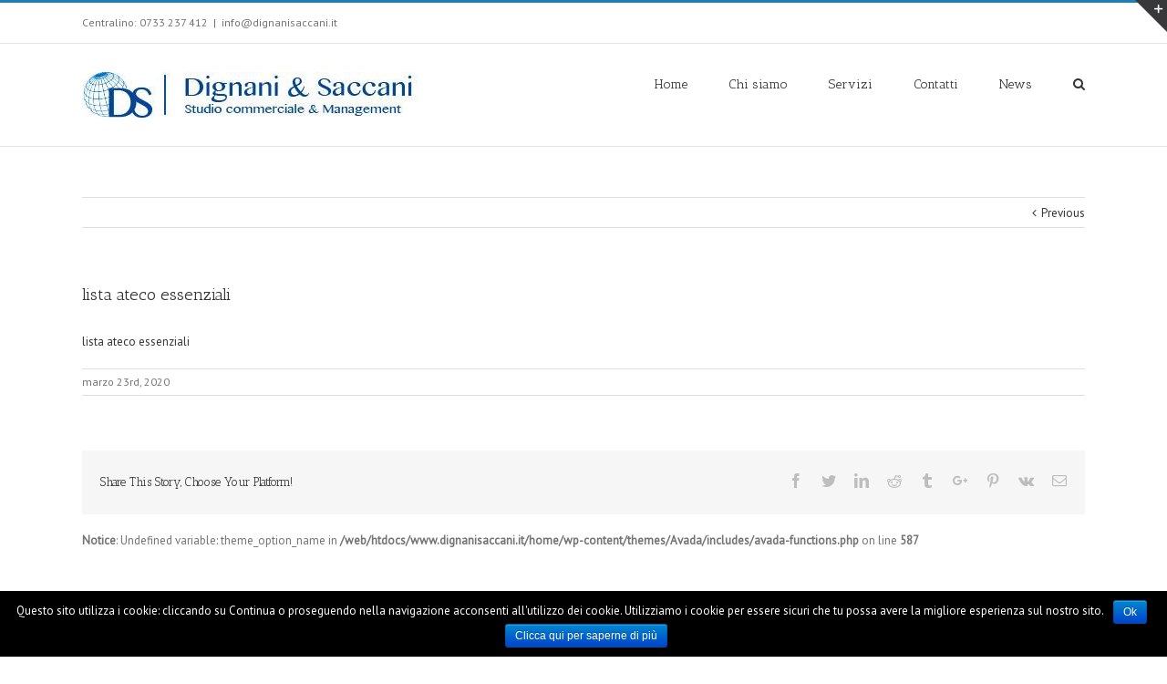

--- FILE ---
content_type: text/html; charset=UTF-8
request_url: https://www.dignanisaccani.it/lista-ateco-essenziali/
body_size: 7919
content:
<!DOCTYPE html><html class="" lang="it-IT" prefix="og: http://ogp.me/ns# fb: http://ogp.me/ns/fb#"><head><meta http-equiv="Content-Type" content="text/html; charset=utf-8"/> <!--[if lte IE 8]> <script type="text/javascript" src="https://www.dignanisaccani.it/wp-content/themes/Avada/assets/js/html5shiv.js"></script> <![endif]--><meta name="viewport" content="width=device-width, initial-scale=1" /><link media="all" href="https://www.dignanisaccani.it/wp-content/cache/autoptimize/css/autoptimize_0a1fae2a8add78fbea220c2fd1ea6c0a.css" rel="stylesheet" /><title>lista ateco essenziali &#8211; Dignani &#8211; Saccani</title> <script>/* You can add more configuration options to webfontloader by previously defining the WebFontConfig with your options */
							if ( typeof WebFontConfig === "undefined" ) {
								WebFontConfig = new Object();
							}
							WebFontConfig['google'] = {families: ['Antic+Slab:400', 'PT+Sans:400&amp;subset=latin']};

							(function() {
								var wf = document.createElement( 'script' );
								wf.src = 'https://ajax.googleapis.com/ajax/libs/webfont/1.5.3/webfont.js';
								wf.type = 'text/javascript';
								wf.async = 'true';
								var s = document.getElementsByTagName( 'script' )[0];
								s.parentNode.insertBefore( wf, s );
							})();</script> <link rel='dns-prefetch' href='//s.w.org' /><link rel="alternate" type="application/rss+xml" title="Dignani - Saccani &raquo; Feed" href="https://www.dignanisaccani.it/feed/" /><link rel="alternate" type="application/rss+xml" title="Dignani - Saccani &raquo; Feed dei commenti" href="https://www.dignanisaccani.it/comments/feed/" /><link rel="apple-touch-icon-precomposed" sizes="144x144" href=""><meta property="og:title" content="lista ateco essenziali"/><meta property="og:type" content="article"/><meta property="og:url" content="https://www.dignanisaccani.it/lista-ateco-essenziali/"/><meta property="og:site_name" content="Dignani - Saccani"/><meta property="og:description" content=""/><meta property="og:image" content="https://www.dignanisaccani.it/wp-content/uploads/2025/07/Logo-Dignai-Saccani11.jpg"/> <script type="text/javascript">window._wpemojiSettings = {"baseUrl":"https:\/\/s.w.org\/images\/core\/emoji\/11\/72x72\/","ext":".png","svgUrl":"https:\/\/s.w.org\/images\/core\/emoji\/11\/svg\/","svgExt":".svg","source":{"concatemoji":"https:\/\/www.dignanisaccani.it\/wp-includes\/js\/wp-emoji-release.min.js?ver=4.9.26"}};
			!function(e,a,t){var n,r,o,i=a.createElement("canvas"),p=i.getContext&&i.getContext("2d");function s(e,t){var a=String.fromCharCode;p.clearRect(0,0,i.width,i.height),p.fillText(a.apply(this,e),0,0);e=i.toDataURL();return p.clearRect(0,0,i.width,i.height),p.fillText(a.apply(this,t),0,0),e===i.toDataURL()}function c(e){var t=a.createElement("script");t.src=e,t.defer=t.type="text/javascript",a.getElementsByTagName("head")[0].appendChild(t)}for(o=Array("flag","emoji"),t.supports={everything:!0,everythingExceptFlag:!0},r=0;r<o.length;r++)t.supports[o[r]]=function(e){if(!p||!p.fillText)return!1;switch(p.textBaseline="top",p.font="600 32px Arial",e){case"flag":return s([55356,56826,55356,56819],[55356,56826,8203,55356,56819])?!1:!s([55356,57332,56128,56423,56128,56418,56128,56421,56128,56430,56128,56423,56128,56447],[55356,57332,8203,56128,56423,8203,56128,56418,8203,56128,56421,8203,56128,56430,8203,56128,56423,8203,56128,56447]);case"emoji":return!s([55358,56760,9792,65039],[55358,56760,8203,9792,65039])}return!1}(o[r]),t.supports.everything=t.supports.everything&&t.supports[o[r]],"flag"!==o[r]&&(t.supports.everythingExceptFlag=t.supports.everythingExceptFlag&&t.supports[o[r]]);t.supports.everythingExceptFlag=t.supports.everythingExceptFlag&&!t.supports.flag,t.DOMReady=!1,t.readyCallback=function(){t.DOMReady=!0},t.supports.everything||(n=function(){t.readyCallback()},a.addEventListener?(a.addEventListener("DOMContentLoaded",n,!1),e.addEventListener("load",n,!1)):(e.attachEvent("onload",n),a.attachEvent("onreadystatechange",function(){"complete"===a.readyState&&t.readyCallback()})),(n=t.source||{}).concatemoji?c(n.concatemoji):n.wpemoji&&n.twemoji&&(c(n.twemoji),c(n.wpemoji)))}(window,document,window._wpemojiSettings);</script> <!--[if lte IE 9]><link rel='stylesheet' id='avada-shortcodes-css'  href='https://www.dignanisaccani.it/wp-content/themes/Avada/shortcodes.css?ver=4.0.2' type='text/css' media='all' /> <![endif]--> <!--[if lte IE 9]><link rel='stylesheet' id='avada-IE-fontawesome-css'  href='https://www.dignanisaccani.it/wp-content/themes/Avada/assets/fonts/fontawesome/font-awesome.css?ver=4.0.2' type='text/css' media='all' /> <![endif]--> <!--[if lte IE 8]><link rel='stylesheet' id='avada-IE8-css'  href='https://www.dignanisaccani.it/wp-content/themes/Avada/assets/css/ie8.css?ver=4.0.2' type='text/css' media='all' /> <![endif]--> <!--[if IE]><link rel='stylesheet' id='avada-IE-css'  href='https://www.dignanisaccani.it/wp-content/themes/Avada/assets/css/ie.css?ver=4.0.2' type='text/css' media='all' /> <![endif]--><link rel='stylesheet' id='avada-dynamic-css-css'  href='https://www.dignanisaccani.it/wp-content/cache/autoptimize/css/autoptimize_single_91ff9ffaeac8cc4fbc802059a4214159.css?timestamp=1752084094&#038;ver=4.9.26' type='text/css' media='all' /> <script type='text/javascript' src='https://www.dignanisaccani.it/wp-includes/js/jquery/jquery.js?ver=1.12.4'></script> <script type='text/javascript'>var cnArgs = {"ajaxurl":"https:\/\/www.dignanisaccani.it\/wp-admin\/admin-ajax.php","hideEffect":"fade","onScroll":"no","onScrollOffset":"100","cookieName":"cookie_notice_accepted","cookieValue":"true","cookieTime":"2592000","cookiePath":"\/","cookieDomain":"","redirection":"","cache":"","refuse":"no","revoke_cookies":"0","revoke_cookies_opt":"automatic","secure":"1"};</script> <link rel='https://api.w.org/' href='https://www.dignanisaccani.it/wp-json/' /><link rel="EditURI" type="application/rsd+xml" title="RSD" href="https://www.dignanisaccani.it/xmlrpc.php?rsd" /><link rel="wlwmanifest" type="application/wlwmanifest+xml" href="https://www.dignanisaccani.it/wp-includes/wlwmanifest.xml" /><meta name="generator" content="WordPress 4.9.26" /><link rel='shortlink' href='https://www.dignanisaccani.it/?p=12105' /><link rel="alternate" type="application/json+oembed" href="https://www.dignanisaccani.it/wp-json/oembed/1.0/embed?url=https%3A%2F%2Fwww.dignanisaccani.it%2Flista-ateco-essenziali%2F" /><link rel="alternate" type="text/xml+oembed" href="https://www.dignanisaccani.it/wp-json/oembed/1.0/embed?url=https%3A%2F%2Fwww.dignanisaccani.it%2Flista-ateco-essenziali%2F&#038;format=xml" /> <!--[if IE 9]> <script>var _fusionParallaxIE9 = true;</script> <![endif]--><meta name="generator" content="Powered by Slider Revolution 5.2.5 - responsive, Mobile-Friendly Slider Plugin for WordPress with comfortable drag and drop interface." /> <!--[if lte IE 8]> <script type="text/javascript">jQuery(document).ready(function() {
	var imgs, i, w;
	var imgs = document.getElementsByTagName( 'img' );
	for( i = 0; i < imgs.length; i++ ) {
		w = imgs[i].getAttribute( 'width' );
		imgs[i].removeAttribute( 'width' );
		imgs[i].removeAttribute( 'height' );
	}
	});</script> <script src="https://www.dignanisaccani.it/wp-content/themes/Avada/assets/js/excanvas.js"></script> <![endif]--> <!--[if lte IE 9]> <script type="text/javascript">jQuery(document).ready(function() {

	// Combine inline styles for body tag
	jQuery('body').each( function() {
		var combined_styles = '<style type="text/css">';

		jQuery( this ).find( 'style' ).each( function() {
			combined_styles += jQuery(this).html();
			jQuery(this).remove();
		});

		combined_styles += '</style>';

		jQuery( this ).prepend( combined_styles );
	});
	});</script> <![endif]--> <script type="text/javascript">var doc = document.documentElement;
		doc.setAttribute('data-useragent', navigator.userAgent);</script> </head><body class="attachment attachment-template-default single single-attachment postid-12105 attachmentid-12105 attachment-vnd.openxmlformats-officedocument.spreadsheetml.sheet cookies-not-set fusion-body no-tablet-sticky-header no-mobile-sticky-header no-mobile-slidingbar no-mobile-totop mobile-logo-pos-left layout-wide-mode menu-text-align-center mobile-menu-design-modern fusion-image-hovers fusion-show-pagination-text"><div id="wrapper" class=""><div id="home" style="position:relative;top:1px;"></div><div id="slidingbar-area" class="slidingbar-area fusion-widget-area"><div id="slidingbar"><div class="fusion-row"><div class="fusion-columns row fusion-columns-2 columns columns-2"><div class="fusion-column col-lg-6 col-md-6 col-sm-6"><div id="text-10" class="fusion-slidingbar-widget-column widget widget_text"><div class="textwidget"><div class="fusion-two-third fusion-layout-column fusion-column-last fusion-spacing-yes"><div class="fusion-column-wrapper"><p>La dottoressa Manuela Dignani, commercialista ed esperta in campo fiscale e amministrativo, opera anche in qualità di revisore legale con una pluriennale esperienza legale maturata in qualità di perito del tribunale di Macerata, Camerino, Arezzo, Sansepolcro, Monza.</p></div></div></div><div style="clear:both;"></div></div></div><div class="fusion-column fusion-column-lastcol-lg-6 col-md-6 col-sm-6"></div><div class="fusion-clearfix"></div></div></div></div><div class="sb-toggle-wrapper"> <a class="sb-toggle" href="#"><span class="screen-reader-text">Toggle SlidingBar Area</span></a></div></div><div class="above-footer-wrapper"><div class="fusion-header-wrapper"><div class="fusion-header-v2 fusion-logo-left fusion-sticky-menu- fusion-sticky-logo- fusion-mobile-logo- fusion-mobile-menu-design-modern "><div class="fusion-secondary-header"><div class="fusion-row"><div class="fusion-alignleft"><div class="fusion-contact-info">Centralino: 0733 237 412<span class="fusion-header-separator">|</span><a href="mailto:info@dignanisaccani.it">info@dignanisaccani.it</a></div></div><div class="fusion-alignright"><div class="fusion-mobile-nav-holder"></div></div></div></div><div class="fusion-header-sticky-height"></div><div class="fusion-header"><div class="fusion-row"><div class="fusion-logo" data-margin-top="31px" data-margin-bottom="31px" data-margin-left="0px" data-margin-right="0px"> <a class="fusion-logo-link" href="https://www.dignanisaccani.it"> <img src="//www.dignanisaccani.it/wp-content/uploads/2025/07/Logo-Dignai-Saccani11.jpg" width="477" height="50" alt="Dignani &#8211; Saccani" class="fusion-logo-1x fusion-standard-logo" /> <img src="//www.dignanisaccani.it/wp-content/uploads/2025/07/Logo-Dignai-Saccani11.jpg" width="477" height="50" alt="Dignani &#8211; Saccani" class="fusion-standard-logo fusion-logo-2x" /> </a></div><div class="fusion-main-menu"><ul id="menu-main" class="fusion-menu"><li  id="menu-item-11871"  class="menu-item menu-item-type-post_type menu-item-object-page menu-item-home menu-item-11871"  ><a  href="https://www.dignanisaccani.it/"><span class="menu-text">Home</span></a></li><li  id="menu-item-11795"  class="menu-item menu-item-type-post_type menu-item-object-page menu-item-has-children menu-item-11795 fusion-megamenu-menu"  ><a  href="https://www.dignanisaccani.it/lo-studio/"><span class="menu-text">Chi siamo</span></a><div class="fusion-megamenu-wrapper fusion-columns-1 columns-per-row-1 columns-1 col-span-12 fusion-megamenu-fullwidth" data-maxwidth="250"><div class="row"><div class="fusion-megamenu-holder" style="width:250px;" data-width="250"><ul class="fusion-megamenu "><li  id="menu-item-11970"  class="menu-item menu-item-type-post_type menu-item-object-page menu-item-11970 fusion-megamenu-submenu fusion-megamenu-columns-1 col-lg-12 col-md-12 col-sm-12"  ><div class='fusion-megamenu-title'><a href="https://www.dignanisaccani.it/professionisti/">Professionisti</a></div></li></ul></div><div style="clear:both;"></div></div></div></li><li  id="menu-item-11887"  class="menu-item menu-item-type-post_type menu-item-object-page menu-item-11887"  ><a  href="https://www.dignanisaccani.it/servizi/"><span class="menu-text">Servizi</span></a></li><li  id="menu-item-11794"  class="menu-item menu-item-type-post_type menu-item-object-page menu-item-11794"  ><a  href="https://www.dignanisaccani.it/contatti/"><span class="menu-text">Contatti</span></a></li><li  id="menu-item-11835"  class="menu-item menu-item-type-post_type menu-item-object-page current_page_parent menu-item-11835"  ><a  href="https://www.dignanisaccani.it/news/"><span class="menu-text">News</span></a></li><li class="fusion-custom-menu-item fusion-main-menu-search"><a class="fusion-main-menu-icon"></a><div class="fusion-custom-menu-item-contents"><form role="search" class="searchform" method="get" action="https://www.dignanisaccani.it/"><div class="search-table"><div class="search-field"> <input type="text" value="" name="s" class="s" placeholder="Search ..." /></div><div class="search-button"> <input type="submit" class="searchsubmit" value="&#xf002;" /></div></div></form></div></li></ul></div><div class="fusion-mobile-menu-icons"> <a href="#" class="fusion-icon fusion-icon-bars"></a></div><div class="fusion-mobile-nav-holder"></div></div></div></div><div class="fusion-clearfix"></div></div><div id="sliders-container"></div><div id="main" class="clearfix " style=""><div class="fusion-row" style=""><div id="content" style="width: 100%;"><div class="single-navigation clearfix"> <a href="https://www.dignanisaccani.it/lista-ateco-essenziali/" rel="prev">Previous</a></div><div id="post-12105" class="post post-12105 attachment type-attachment status-inherit hentry"><h2 class="entry-title">lista ateco essenziali</h2><div class="post-content"><p class="attachment"><a data-rel="iLightbox[postimages]" data-title="lista ateco essenziali" data-caption="" href='https://www.dignanisaccani.it/wp-content/uploads/2020/03/lista-ateco-essenziali.xlsx'>lista ateco essenziali</a></p></div><div class="fusion-meta-info"><div class="fusion-meta-info-wrapper"> <span class="vcard" style="display: none;"> <span class="fn"> <a href="https://www.dignanisaccani.it/author/manuela/" title="Articoli scritti da: Manuela Dignani" rel="author">Manuela Dignani</a> </span> </span> <span class="updated" style="display:none;"> 2020-03-23T13:01:44+00:00 </span> <span>marzo 23rd, 2020</span><span class="fusion-inline-sep">|</span></div></div><div class="fusion-sharing-box fusion-single-sharing-box share-box"><h4>Share This Story, Choose Your Platform!</h4><div class="fusion-social-networks"><div class="fusion-social-networks-wrapper"><a  class="fusion-social-network-icon fusion-tooltip fusion-facebook fusion-icon-facebook" style="color:#bebdbd;" social_network="facebook" social_link="http://www.facebook.com/sharer.php?m2w&amp;s=100&amp;p&#091;url&#093;=https://www.dignanisaccani.it/lista-ateco-essenziali/&amp;p&#091;images&#093;&#091;0&#093;=https://www.dignanisaccani.it/wp-content/uploads/2020/03/lista-ateco-essenziali.xlsx&amp;p&#091;title&#093;=lista%20ateco%20essenziali" icon_color="#bebdbd" box_color="#e8e8e8" last href="http://www.facebook.com/sharer.php?m2w&amp;s=100&amp;p&#091;url&#093;=https://www.dignanisaccani.it/lista-ateco-essenziali/&amp;p&#091;images&#093;&#091;0&#093;=https://www.dignanisaccani.it/wp-content/uploads/2020/03/lista-ateco-essenziali.xlsx&amp;p&#091;title&#093;=lista%20ateco%20essenziali" target="_blank" data-placement="top" data-title="Facebook" data-toggle="tooltip" title="Facebook"><span class="screen-reader-text">Facebook</span></a><a  class="fusion-social-network-icon fusion-tooltip fusion-twitter fusion-icon-twitter" style="color:#bebdbd;" social_network="twitter" social_link="https://twitter.com/share?text=lista%20ateco%20essenziali&amp;url=https%3A%2F%2Fwww.dignanisaccani.it%2Flista-ateco-essenziali%2F" icon_color="#bebdbd" box_color="#e8e8e8" last href="https://twitter.com/share?text=lista%20ateco%20essenziali&amp;url=https%3A%2F%2Fwww.dignanisaccani.it%2Flista-ateco-essenziali%2F" target="_blank" data-placement="top" data-title="Twitter" data-toggle="tooltip" title="Twitter"><span class="screen-reader-text">Twitter</span></a><a  class="fusion-social-network-icon fusion-tooltip fusion-linkedin fusion-icon-linkedin" style="color:#bebdbd;" social_network="linkedin" social_link="https://www.linkedin.com/shareArticle?mini=true&amp;url=https://www.dignanisaccani.it/lista-ateco-essenziali/&amp;title=lista%20ateco%20essenziali&amp;summary=" icon_color="#bebdbd" box_color="#e8e8e8" last href="https://www.linkedin.com/shareArticle?mini=true&amp;url=https://www.dignanisaccani.it/lista-ateco-essenziali/&amp;title=lista%20ateco%20essenziali&amp;summary=" target="_blank" data-placement="top" data-title="Linkedin" data-toggle="tooltip" title="Linkedin"><span class="screen-reader-text">Linkedin</span></a><a  class="fusion-social-network-icon fusion-tooltip fusion-reddit fusion-icon-reddit" style="color:#bebdbd;" social_network="reddit" social_link="http://reddit.com/submit?url=https://www.dignanisaccani.it/lista-ateco-essenziali/&amp;title=lista%20ateco%20essenziali" icon_color="#bebdbd" box_color="#e8e8e8" last href="http://reddit.com/submit?url=https://www.dignanisaccani.it/lista-ateco-essenziali/&amp;title=lista%20ateco%20essenziali" target="_blank" data-placement="top" data-title="Reddit" data-toggle="tooltip" title="Reddit"><span class="screen-reader-text">Reddit</span></a><a  class="fusion-social-network-icon fusion-tooltip fusion-tumblr fusion-icon-tumblr" style="color:#bebdbd;" social_network="tumblr" social_link="http://www.tumblr.com/share/link?url=https%3A%2F%2Fwww.dignanisaccani.it%2Flista-ateco-essenziali%2F&amp;name=lista%20ateco%20essenziali&amp;description=" icon_color="#bebdbd" box_color="#e8e8e8" last href="http://www.tumblr.com/share/link?url=https%3A%2F%2Fwww.dignanisaccani.it%2Flista-ateco-essenziali%2F&amp;name=lista%20ateco%20essenziali&amp;description=" target="_blank" data-placement="top" data-title="Tumblr" data-toggle="tooltip" title="Tumblr"><span class="screen-reader-text">Tumblr</span></a><a  class="fusion-social-network-icon fusion-tooltip fusion-googleplus fusion-icon-googleplus" style="color:#bebdbd;" social_network="googleplus" social_link="https://plus.google.com/share?url=https://www.dignanisaccani.it/lista-ateco-essenziali/" icon_color="#bebdbd" box_color="#e8e8e8" last href="https://plus.google.com/share?url=https://www.dignanisaccani.it/lista-ateco-essenziali/" onclick="javascript:window.open(this.href,&#039;&#039;, &#039;menubar=no,toolbar=no,resizable=yes,scrollbars=yes,height=600,width=600&#039;);return false;" target="_blank" data-placement="top" data-title="Google+" data-toggle="tooltip" title="Google+"><span class="screen-reader-text">Google+</span></a><a  class="fusion-social-network-icon fusion-tooltip fusion-pinterest fusion-icon-pinterest" style="color:#bebdbd;" social_network="pinterest" social_link="http://pinterest.com/pin/create/button/?url=https%3A%2F%2Fwww.dignanisaccani.it%2Flista-ateco-essenziali%2F&amp;description=&amp;media=" icon_color="#bebdbd" box_color="#e8e8e8" last href="http://pinterest.com/pin/create/button/?url=https%3A%2F%2Fwww.dignanisaccani.it%2Flista-ateco-essenziali%2F&amp;description=&amp;media=" target="_blank" data-placement="top" data-title="Pinterest" data-toggle="tooltip" title="Pinterest"><span class="screen-reader-text">Pinterest</span></a><a  class="fusion-social-network-icon fusion-tooltip fusion-vk fusion-icon-vk" style="color:#bebdbd;" social_network="vk" social_link="http://vkontakte.ru/share.php?url=https%3A%2F%2Fwww.dignanisaccani.it%2Flista-ateco-essenziali%2F&amp;title=lista%20ateco%20essenziali&amp;description=" icon_color="#bebdbd" box_color="#e8e8e8" last href="http://vkontakte.ru/share.php?url=https%3A%2F%2Fwww.dignanisaccani.it%2Flista-ateco-essenziali%2F&amp;title=lista%20ateco%20essenziali&amp;description=" target="_blank" data-placement="top" data-title="Vk" data-toggle="tooltip" title="Vk"><span class="screen-reader-text">Vk</span></a><a  class="fusion-social-network-icon fusion-tooltip fusion-mail fusion-icon-mail fusion-last-social-icon" style="color:#bebdbd;" social_network="mail" social_link="mailto:?subject=lista ateco essenziali&amp;body=https://www.dignanisaccani.it/lista-ateco-essenziali/" icon_color="#bebdbd" box_color="#e8e8e8" last="1" href="mailto:?subject=lista ateco essenziali&amp;body=https://www.dignanisaccani.it/lista-ateco-essenziali/" target="_self" data-placement="top" data-title="Email" data-toggle="tooltip" title="Email"><span class="screen-reader-text">Email</span></a><div class="fusion-clearfix"></div></div></div></div> <br /> <b>Notice</b>:  Undefined variable: theme_option_name in <b>/web/htdocs/www.dignanisaccani.it/home/wp-content/themes/Avada/includes/avada-functions.php</b> on line <b>587</b><br /></div></div></div></div></div><div class="fusion-footer"><footer class="fusion-footer-widget-area fusion-widget-area"><div class="fusion-row"><div class="fusion-columns fusion-columns-4 fusion-widget-area"><div class="fusion-column col-lg-3 col-md-3 col-sm-3"><div id="text-3" class="fusion-footer-widget-column widget widget_text"><h4 class="widget-title">Dignani &#8211; Saccani</h4><div class="textwidget"><p>Studio Commerciale e Management<br /> Dott.sa Manuela Dignani</p><p>Consulenza tecnico-legale-penale, M.&#038;A, assistenza manageriale</p><p>revisione legale &#8211; Assistenza contabile-fiscale</p><p>MACERATA &#8211; VIA TRENTO 39/D</p><p>CAMERINO &#8211; VIA MOSSE 46</p><p>MILANO &#8211; VIA VERGANI 15</p><div class="fusion-one-half fusion-layout-column fusion-spacing-yes"><div class="fusion-column-wrapper"><p>P.IVA 01803260437</p><p>Tel: 0733 237412</p><p>Email:<a href="mailto:amministrazione@dignanisaccani.it">amministrazione@dignanisaccani.it</a></p></div></div></div><div style="clear:both;"></div></div></div><div class="fusion-column col-lg-3 col-md-3 col-sm-3"><div id="custom_html-3" class="widget_text fusion-footer-widget-column widget widget_custom_html"><h4 class="widget-title">Orari di apertura</h4><div class="textwidget custom-html-widget"><p> Lo studio è aperto dal lunedi al venerdi:<br> mattina: 9-12<br> pomeriggio: 15-18<br></p></div><div style="clear:both;"></div></div></div><div class="fusion-column col-lg-3 col-md-3 col-sm-3"><div id="custom_html-5" class="widget_text fusion-footer-widget-column widget widget_custom_html"><div class="textwidget custom-html-widget"><iframe src="https://www.google.com/maps/embed?pb=!1m18!1m12!1m3!1d2903.587469410786!2d13.441816365857015!3d43.30196012913484!2m3!1f0!2f0!3f0!3m2!1i1024!2i768!4f13.1!3m3!1m2!1s0x132d8cacbe6968b5%3A0x7ace841ac0dee55b!2sVia+Trento%2C+39d%2C+62100+Macerata+MC!5e0!3m2!1sen!2sit!4v1540407619646" width="400" height="220" frameborder="0" style="border:0;" allowfullscreen></iframe></div><div style="clear:both;"></div></div></div><div class="fusion-column fusion-column-last col-lg-3 col-md-3 col-sm-3"></div><div class="fusion-clearfix"></div></div></div></footer><footer id="footer" class="fusion-footer-copyright-area fusion-footer-copyright-center"><div class="fusion-row"><div class="fusion-copyright-content"><div class="fusion-copyright-notice"><div>© 2023 - Dignani Manuela - <a href="http://www.ducabianco.it/" target="_blank">Ducabianco srl </a> | <a style="color:white" href="/privacy/" >Privacy | <a href="https://www.dignanisaccani.it/wp-content/uploads/2019/11/privacy-policy.pdf" target="_blank" style="color:white">Privacy Policy  <script async src="https://www.googletagmanager.com/gtag/js?id=UA-159163187-1"></script><script>window.dataLayer = window.dataLayer || [];
  function gtag(){dataLayer.push(arguments);}
  gtag('js', new Date());

  gtag('config', 'UA-159163187-1');</script></div></div><div class="fusion-social-links-footer"></div></div></div></footer></div></div> <a class="fusion-one-page-text-link fusion-page-load-link"></a>  <script type='text/javascript'>var wpcf7 = {"apiSettings":{"root":"https:\/\/www.dignanisaccani.it\/wp-json\/contact-form-7\/v1","namespace":"contact-form-7\/v1"},"recaptcha":{"messages":{"empty":"Per favore dimostra che non sei un robot."}}};</script> <script type='text/javascript'>var toTopscreenReaderText = {"label":"Go to Top"};
var js_local_vars = {"admin_ajax":"https:\/\/www.dignanisaccani.it\/wp-admin\/admin-ajax.php","admin_ajax_nonce":"5a8c466ca0","protocol":"1","theme_url":"https:\/\/www.dignanisaccani.it\/wp-content\/themes\/Avada","dropdown_goto":"Go to...","mobile_nav_cart":"Shopping Cart","page_smoothHeight":"false","flex_smoothHeight":"false","language_flag":"en","infinite_blog_finished_msg":"<em>All posts displayed.<\/em>","infinite_finished_msg":"<em>All items displayed.<\/em>","infinite_blog_text":"<em>Loading the next set of posts...<\/em>","portfolio_loading_text":"<em>Loading Portfolio Items...<\/em>","faqs_loading_text":"<em>Loading FAQ Items...<\/em>","order_actions":"Details","avada_rev_styles":"1","avada_styles_dropdowns":"1","blog_grid_column_spacing":"40","blog_pagination_type":"Pagination","carousel_speed":"2500","counter_box_speed":"1000","content_break_point":"800","disable_mobile_animate_css":"0","disable_mobile_image_hovers":"1","portfolio_pagination_type":"Pagination","form_bg_color":"#ffffff","header_transparency":"0","header_padding_bottom":"0px","header_padding_top":"0px","header_position":"Top","header_sticky":"1","header_sticky_tablet":"0","header_sticky_mobile":"0","header_sticky_type2_layout":"menu_only","sticky_header_shrinkage":"1","is_responsive":"1","is_ssl":"true","isotope_type":"masonry","layout_mode":"wide","lightbox_animation_speed":"Normal","lightbox_arrows":"1","lightbox_autoplay":"0","lightbox_behavior":"all","lightbox_desc":"1","lightbox_deeplinking":"1","lightbox_gallery":"1","lightbox_opacity":"0.9","lightbox_path":"vertical","lightbox_post_images":"1","lightbox_skin":"metro-white","lightbox_slideshow_speed":"5000","lightbox_social":"1","lightbox_title":"1","lightbox_video_height":"720","lightbox_video_width":"1280","logo_alignment":"Left","logo_margin_bottom":"31px","logo_margin_top":"31px","megamenu_max_width":"250","mobile_menu_design":"modern","nav_height":"83","nav_highlight_border":"3","page_title_fading":"0","pagination_video_slide":"0","related_posts_speed":"2500","submenu_slideout":"1","side_header_break_point":"800","sidenav_behavior":"Hover","site_width":"1100px","slider_position":"below","slideshow_autoplay":"1","slideshow_speed":"7000","smooth_scrolling":"0","status_lightbox":"1","status_totop_mobile":"0","status_vimeo":"1","status_yt":"1","testimonials_speed":"4000","tfes_animation":"sides","tfes_autoplay":"1","tfes_interval":"3000","tfes_speed":"800","tfes_width":"150","title_style_type":"double","title_margin_top":"0px","title_margin_bottom":"31px","typography_responsive":"0","typography_sensitivity":"0.6","typography_factor":"1.5","woocommerce_shop_page_columns":"","side_header_width":"0"};</script> <script type='text/javascript'>var LPS = {"ajaxurl":"https:\/\/www.dignanisaccani.it\/wp-admin\/admin-ajax.php"};</script> <div id="cookie-notice" role="banner" class="cn-bottom bootstrap" style="color: #fff; background-color: #000;"><div class="cookie-notice-container"><span id="cn-notice-text">Questo sito utilizza i cookie: cliccando su Continua o proseguendo nella navigazione acconsenti all'utilizzo dei cookie. Utilizziamo i cookie per essere sicuri che tu possa avere la migliore esperienza sul nostro sito.</span><a href="#" id="cn-accept-cookie" data-cookie-set="accept" class="cn-set-cookie cn-button bootstrap button">Ok</a><a href="https://www.dignanisaccani.it/cookie-policy/" target="_blank" id="cn-more-info" class="cn-more-info cn-button bootstrap button">Clicca qui per saperne di più</a></div></div> <!--[if lte IE 8]> <script type="text/javascript" src="https://www.dignanisaccani.it/wp-content/themes/Avada/assets/js/respond.js"></script> <![endif]--> <script defer src="https://www.dignanisaccani.it/wp-content/cache/autoptimize/js/autoptimize_6b6c537666a30c4b88acc2358182784d.js"></script></body></html>